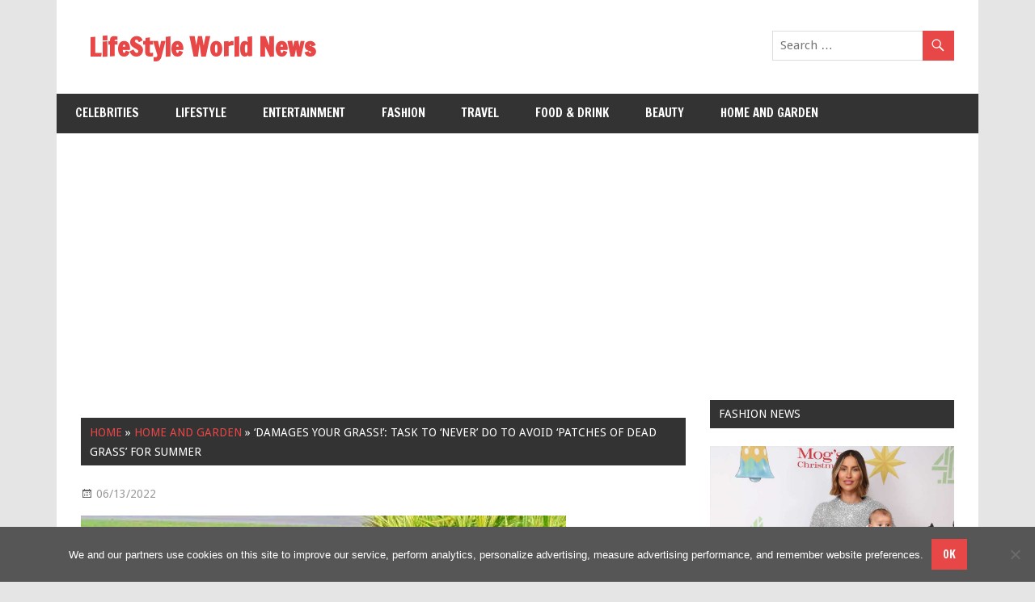

--- FILE ---
content_type: text/html; charset=utf-8
request_url: https://www.google.com/recaptcha/api2/aframe
body_size: 271
content:
<!DOCTYPE HTML><html><head><meta http-equiv="content-type" content="text/html; charset=UTF-8"></head><body><script nonce="XyHBg6WVkBKq0KlV5pYGpQ">/** Anti-fraud and anti-abuse applications only. See google.com/recaptcha */ try{var clients={'sodar':'https://pagead2.googlesyndication.com/pagead/sodar?'};window.addEventListener("message",function(a){try{if(a.source===window.parent){var b=JSON.parse(a.data);var c=clients[b['id']];if(c){var d=document.createElement('img');d.src=c+b['params']+'&rc='+(localStorage.getItem("rc::a")?sessionStorage.getItem("rc::b"):"");window.document.body.appendChild(d);sessionStorage.setItem("rc::e",parseInt(sessionStorage.getItem("rc::e")||0)+1);localStorage.setItem("rc::h",'1768795464513');}}}catch(b){}});window.parent.postMessage("_grecaptcha_ready", "*");}catch(b){}</script></body></html>